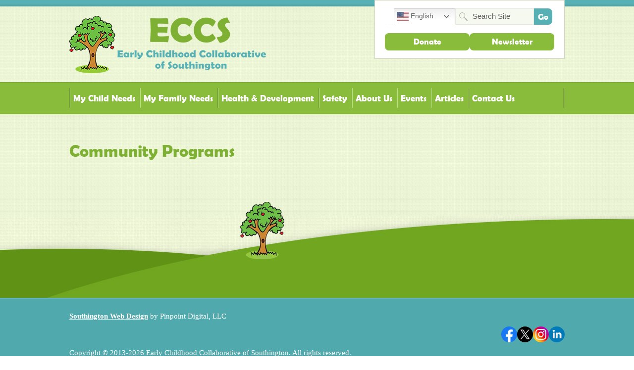

--- FILE ---
content_type: text/html; charset=UTF-8
request_url: http://www.southingtonearlychildhood.org/community-programs/
body_size: 45112
content:
<!DOCTYPE html>

<html lang="en-US">

<head>

	<title>Community Programs - Early Childhood Collaborative of Southington | ECCS</title>

	<meta charset="UTF-8">

	<meta name="robots" content="noodp">

	<meta name="viewport" content="width=device-width, initial-scale=1">

<meta name="google-site-verification" content="JkytWO2i0dmRqpQWUxNL9Kgl_O2HretERoKjaMfdOQE" />
<meta name="google-site-verification" content="MpWtmpcP2wfbLb881SA2JXNEcUSQoqRL4U7qAHheSh0" />

	<meta name='robots' content='index, follow, max-image-preview:large, max-snippet:-1, max-video-preview:-1' />
	<style>img:is([sizes="auto" i], [sizes^="auto," i]) { contain-intrinsic-size: 3000px 1500px }</style>
	
	<!-- This site is optimized with the Yoast SEO plugin v26.4 - https://yoast.com/wordpress/plugins/seo/ -->
	<link rel="canonical" href="https://www.southingtonearlychildhood.org/community-programs/" />
	<meta property="og:locale" content="en_US" />
	<meta property="og:type" content="article" />
	<meta property="og:title" content="Community Programs - Early Childhood Collaborative of Southington | ECCS" />
	<meta property="og:url" content="https://www.southingtonearlychildhood.org/community-programs/" />
	<meta property="og:site_name" content="ECCS" />
	<meta property="article:modified_time" content="2023-06-20T17:56:38+00:00" />
	<script type="application/ld+json" class="yoast-schema-graph">{"@context":"https://schema.org","@graph":[{"@type":"WebPage","@id":"https://www.southingtonearlychildhood.org/community-programs/","url":"https://www.southingtonearlychildhood.org/community-programs/","name":"Community Programs - Early Childhood Collaborative of Southington | ECCS","isPartOf":{"@id":"https://www.southingtonearlychildhood.org/#website"},"datePublished":"2014-05-18T03:57:59+00:00","dateModified":"2023-06-20T17:56:38+00:00","breadcrumb":{"@id":"https://www.southingtonearlychildhood.org/community-programs/#breadcrumb"},"inLanguage":"en-US","potentialAction":[{"@type":"ReadAction","target":["https://www.southingtonearlychildhood.org/community-programs/"]}]},{"@type":"BreadcrumbList","@id":"https://www.southingtonearlychildhood.org/community-programs/#breadcrumb","itemListElement":[{"@type":"ListItem","position":1,"name":"Home","item":"https://www.southingtonearlychildhood.org/"},{"@type":"ListItem","position":2,"name":"Community Programs"}]},{"@type":"WebSite","@id":"https://www.southingtonearlychildhood.org/#website","url":"https://www.southingtonearlychildhood.org/","name":"ECCS","description":"Early Childhood Collaborative of Southington","potentialAction":[{"@type":"SearchAction","target":{"@type":"EntryPoint","urlTemplate":"https://www.southingtonearlychildhood.org/?s={search_term_string}"},"query-input":{"@type":"PropertyValueSpecification","valueRequired":true,"valueName":"search_term_string"}}],"inLanguage":"en-US"}]}</script>
	<!-- / Yoast SEO plugin. -->


<link rel="alternate" type="application/rss+xml" title="ECCS &raquo; Feed" href="https://www.southingtonearlychildhood.org/feed/" />
<link rel="alternate" type="application/rss+xml" title="ECCS &raquo; Comments Feed" href="https://www.southingtonearlychildhood.org/comments/feed/" />
<link rel="alternate" type="application/rss+xml" title="ECCS &raquo; Community Programs Comments Feed" href="https://www.southingtonearlychildhood.org/community-programs/feed/" />
<script type="text/javascript">
/* <![CDATA[ */
window._wpemojiSettings = {"baseUrl":"https:\/\/s.w.org\/images\/core\/emoji\/16.0.1\/72x72\/","ext":".png","svgUrl":"https:\/\/s.w.org\/images\/core\/emoji\/16.0.1\/svg\/","svgExt":".svg","source":{"concatemoji":"http:\/\/www.southingtonearlychildhood.org\/wp-includes\/js\/wp-emoji-release.min.js?ver=6.8.3"}};
/*! This file is auto-generated */
!function(s,n){var o,i,e;function c(e){try{var t={supportTests:e,timestamp:(new Date).valueOf()};sessionStorage.setItem(o,JSON.stringify(t))}catch(e){}}function p(e,t,n){e.clearRect(0,0,e.canvas.width,e.canvas.height),e.fillText(t,0,0);var t=new Uint32Array(e.getImageData(0,0,e.canvas.width,e.canvas.height).data),a=(e.clearRect(0,0,e.canvas.width,e.canvas.height),e.fillText(n,0,0),new Uint32Array(e.getImageData(0,0,e.canvas.width,e.canvas.height).data));return t.every(function(e,t){return e===a[t]})}function u(e,t){e.clearRect(0,0,e.canvas.width,e.canvas.height),e.fillText(t,0,0);for(var n=e.getImageData(16,16,1,1),a=0;a<n.data.length;a++)if(0!==n.data[a])return!1;return!0}function f(e,t,n,a){switch(t){case"flag":return n(e,"\ud83c\udff3\ufe0f\u200d\u26a7\ufe0f","\ud83c\udff3\ufe0f\u200b\u26a7\ufe0f")?!1:!n(e,"\ud83c\udde8\ud83c\uddf6","\ud83c\udde8\u200b\ud83c\uddf6")&&!n(e,"\ud83c\udff4\udb40\udc67\udb40\udc62\udb40\udc65\udb40\udc6e\udb40\udc67\udb40\udc7f","\ud83c\udff4\u200b\udb40\udc67\u200b\udb40\udc62\u200b\udb40\udc65\u200b\udb40\udc6e\u200b\udb40\udc67\u200b\udb40\udc7f");case"emoji":return!a(e,"\ud83e\udedf")}return!1}function g(e,t,n,a){var r="undefined"!=typeof WorkerGlobalScope&&self instanceof WorkerGlobalScope?new OffscreenCanvas(300,150):s.createElement("canvas"),o=r.getContext("2d",{willReadFrequently:!0}),i=(o.textBaseline="top",o.font="600 32px Arial",{});return e.forEach(function(e){i[e]=t(o,e,n,a)}),i}function t(e){var t=s.createElement("script");t.src=e,t.defer=!0,s.head.appendChild(t)}"undefined"!=typeof Promise&&(o="wpEmojiSettingsSupports",i=["flag","emoji"],n.supports={everything:!0,everythingExceptFlag:!0},e=new Promise(function(e){s.addEventListener("DOMContentLoaded",e,{once:!0})}),new Promise(function(t){var n=function(){try{var e=JSON.parse(sessionStorage.getItem(o));if("object"==typeof e&&"number"==typeof e.timestamp&&(new Date).valueOf()<e.timestamp+604800&&"object"==typeof e.supportTests)return e.supportTests}catch(e){}return null}();if(!n){if("undefined"!=typeof Worker&&"undefined"!=typeof OffscreenCanvas&&"undefined"!=typeof URL&&URL.createObjectURL&&"undefined"!=typeof Blob)try{var e="postMessage("+g.toString()+"("+[JSON.stringify(i),f.toString(),p.toString(),u.toString()].join(",")+"));",a=new Blob([e],{type:"text/javascript"}),r=new Worker(URL.createObjectURL(a),{name:"wpTestEmojiSupports"});return void(r.onmessage=function(e){c(n=e.data),r.terminate(),t(n)})}catch(e){}c(n=g(i,f,p,u))}t(n)}).then(function(e){for(var t in e)n.supports[t]=e[t],n.supports.everything=n.supports.everything&&n.supports[t],"flag"!==t&&(n.supports.everythingExceptFlag=n.supports.everythingExceptFlag&&n.supports[t]);n.supports.everythingExceptFlag=n.supports.everythingExceptFlag&&!n.supports.flag,n.DOMReady=!1,n.readyCallback=function(){n.DOMReady=!0}}).then(function(){return e}).then(function(){var e;n.supports.everything||(n.readyCallback(),(e=n.source||{}).concatemoji?t(e.concatemoji):e.wpemoji&&e.twemoji&&(t(e.twemoji),t(e.wpemoji)))}))}((window,document),window._wpemojiSettings);
/* ]]> */
</script>
<style id='wp-emoji-styles-inline-css' type='text/css'>

	img.wp-smiley, img.emoji {
		display: inline !important;
		border: none !important;
		box-shadow: none !important;
		height: 1em !important;
		width: 1em !important;
		margin: 0 0.07em !important;
		vertical-align: -0.1em !important;
		background: none !important;
		padding: 0 !important;
	}
</style>
<link rel='stylesheet' id='wp-block-library-css' href='http://www.southingtonearlychildhood.org/wp-includes/css/dist/block-library/style.min.css?ver=6.8.3' type='text/css' media='all' />
<style id='classic-theme-styles-inline-css' type='text/css'>
/*! This file is auto-generated */
.wp-block-button__link{color:#fff;background-color:#32373c;border-radius:9999px;box-shadow:none;text-decoration:none;padding:calc(.667em + 2px) calc(1.333em + 2px);font-size:1.125em}.wp-block-file__button{background:#32373c;color:#fff;text-decoration:none}
</style>
<style id='global-styles-inline-css' type='text/css'>
:root{--wp--preset--aspect-ratio--square: 1;--wp--preset--aspect-ratio--4-3: 4/3;--wp--preset--aspect-ratio--3-4: 3/4;--wp--preset--aspect-ratio--3-2: 3/2;--wp--preset--aspect-ratio--2-3: 2/3;--wp--preset--aspect-ratio--16-9: 16/9;--wp--preset--aspect-ratio--9-16: 9/16;--wp--preset--color--black: #000000;--wp--preset--color--cyan-bluish-gray: #abb8c3;--wp--preset--color--white: #ffffff;--wp--preset--color--pale-pink: #f78da7;--wp--preset--color--vivid-red: #cf2e2e;--wp--preset--color--luminous-vivid-orange: #ff6900;--wp--preset--color--luminous-vivid-amber: #fcb900;--wp--preset--color--light-green-cyan: #7bdcb5;--wp--preset--color--vivid-green-cyan: #00d084;--wp--preset--color--pale-cyan-blue: #8ed1fc;--wp--preset--color--vivid-cyan-blue: #0693e3;--wp--preset--color--vivid-purple: #9b51e0;--wp--preset--gradient--vivid-cyan-blue-to-vivid-purple: linear-gradient(135deg,rgba(6,147,227,1) 0%,rgb(155,81,224) 100%);--wp--preset--gradient--light-green-cyan-to-vivid-green-cyan: linear-gradient(135deg,rgb(122,220,180) 0%,rgb(0,208,130) 100%);--wp--preset--gradient--luminous-vivid-amber-to-luminous-vivid-orange: linear-gradient(135deg,rgba(252,185,0,1) 0%,rgba(255,105,0,1) 100%);--wp--preset--gradient--luminous-vivid-orange-to-vivid-red: linear-gradient(135deg,rgba(255,105,0,1) 0%,rgb(207,46,46) 100%);--wp--preset--gradient--very-light-gray-to-cyan-bluish-gray: linear-gradient(135deg,rgb(238,238,238) 0%,rgb(169,184,195) 100%);--wp--preset--gradient--cool-to-warm-spectrum: linear-gradient(135deg,rgb(74,234,220) 0%,rgb(151,120,209) 20%,rgb(207,42,186) 40%,rgb(238,44,130) 60%,rgb(251,105,98) 80%,rgb(254,248,76) 100%);--wp--preset--gradient--blush-light-purple: linear-gradient(135deg,rgb(255,206,236) 0%,rgb(152,150,240) 100%);--wp--preset--gradient--blush-bordeaux: linear-gradient(135deg,rgb(254,205,165) 0%,rgb(254,45,45) 50%,rgb(107,0,62) 100%);--wp--preset--gradient--luminous-dusk: linear-gradient(135deg,rgb(255,203,112) 0%,rgb(199,81,192) 50%,rgb(65,88,208) 100%);--wp--preset--gradient--pale-ocean: linear-gradient(135deg,rgb(255,245,203) 0%,rgb(182,227,212) 50%,rgb(51,167,181) 100%);--wp--preset--gradient--electric-grass: linear-gradient(135deg,rgb(202,248,128) 0%,rgb(113,206,126) 100%);--wp--preset--gradient--midnight: linear-gradient(135deg,rgb(2,3,129) 0%,rgb(40,116,252) 100%);--wp--preset--font-size--small: 13px;--wp--preset--font-size--medium: 20px;--wp--preset--font-size--large: 36px;--wp--preset--font-size--x-large: 42px;--wp--preset--spacing--20: 0.44rem;--wp--preset--spacing--30: 0.67rem;--wp--preset--spacing--40: 1rem;--wp--preset--spacing--50: 1.5rem;--wp--preset--spacing--60: 2.25rem;--wp--preset--spacing--70: 3.38rem;--wp--preset--spacing--80: 5.06rem;--wp--preset--shadow--natural: 6px 6px 9px rgba(0, 0, 0, 0.2);--wp--preset--shadow--deep: 12px 12px 50px rgba(0, 0, 0, 0.4);--wp--preset--shadow--sharp: 6px 6px 0px rgba(0, 0, 0, 0.2);--wp--preset--shadow--outlined: 6px 6px 0px -3px rgba(255, 255, 255, 1), 6px 6px rgba(0, 0, 0, 1);--wp--preset--shadow--crisp: 6px 6px 0px rgba(0, 0, 0, 1);}:where(.is-layout-flex){gap: 0.5em;}:where(.is-layout-grid){gap: 0.5em;}body .is-layout-flex{display: flex;}.is-layout-flex{flex-wrap: wrap;align-items: center;}.is-layout-flex > :is(*, div){margin: 0;}body .is-layout-grid{display: grid;}.is-layout-grid > :is(*, div){margin: 0;}:where(.wp-block-columns.is-layout-flex){gap: 2em;}:where(.wp-block-columns.is-layout-grid){gap: 2em;}:where(.wp-block-post-template.is-layout-flex){gap: 1.25em;}:where(.wp-block-post-template.is-layout-grid){gap: 1.25em;}.has-black-color{color: var(--wp--preset--color--black) !important;}.has-cyan-bluish-gray-color{color: var(--wp--preset--color--cyan-bluish-gray) !important;}.has-white-color{color: var(--wp--preset--color--white) !important;}.has-pale-pink-color{color: var(--wp--preset--color--pale-pink) !important;}.has-vivid-red-color{color: var(--wp--preset--color--vivid-red) !important;}.has-luminous-vivid-orange-color{color: var(--wp--preset--color--luminous-vivid-orange) !important;}.has-luminous-vivid-amber-color{color: var(--wp--preset--color--luminous-vivid-amber) !important;}.has-light-green-cyan-color{color: var(--wp--preset--color--light-green-cyan) !important;}.has-vivid-green-cyan-color{color: var(--wp--preset--color--vivid-green-cyan) !important;}.has-pale-cyan-blue-color{color: var(--wp--preset--color--pale-cyan-blue) !important;}.has-vivid-cyan-blue-color{color: var(--wp--preset--color--vivid-cyan-blue) !important;}.has-vivid-purple-color{color: var(--wp--preset--color--vivid-purple) !important;}.has-black-background-color{background-color: var(--wp--preset--color--black) !important;}.has-cyan-bluish-gray-background-color{background-color: var(--wp--preset--color--cyan-bluish-gray) !important;}.has-white-background-color{background-color: var(--wp--preset--color--white) !important;}.has-pale-pink-background-color{background-color: var(--wp--preset--color--pale-pink) !important;}.has-vivid-red-background-color{background-color: var(--wp--preset--color--vivid-red) !important;}.has-luminous-vivid-orange-background-color{background-color: var(--wp--preset--color--luminous-vivid-orange) !important;}.has-luminous-vivid-amber-background-color{background-color: var(--wp--preset--color--luminous-vivid-amber) !important;}.has-light-green-cyan-background-color{background-color: var(--wp--preset--color--light-green-cyan) !important;}.has-vivid-green-cyan-background-color{background-color: var(--wp--preset--color--vivid-green-cyan) !important;}.has-pale-cyan-blue-background-color{background-color: var(--wp--preset--color--pale-cyan-blue) !important;}.has-vivid-cyan-blue-background-color{background-color: var(--wp--preset--color--vivid-cyan-blue) !important;}.has-vivid-purple-background-color{background-color: var(--wp--preset--color--vivid-purple) !important;}.has-black-border-color{border-color: var(--wp--preset--color--black) !important;}.has-cyan-bluish-gray-border-color{border-color: var(--wp--preset--color--cyan-bluish-gray) !important;}.has-white-border-color{border-color: var(--wp--preset--color--white) !important;}.has-pale-pink-border-color{border-color: var(--wp--preset--color--pale-pink) !important;}.has-vivid-red-border-color{border-color: var(--wp--preset--color--vivid-red) !important;}.has-luminous-vivid-orange-border-color{border-color: var(--wp--preset--color--luminous-vivid-orange) !important;}.has-luminous-vivid-amber-border-color{border-color: var(--wp--preset--color--luminous-vivid-amber) !important;}.has-light-green-cyan-border-color{border-color: var(--wp--preset--color--light-green-cyan) !important;}.has-vivid-green-cyan-border-color{border-color: var(--wp--preset--color--vivid-green-cyan) !important;}.has-pale-cyan-blue-border-color{border-color: var(--wp--preset--color--pale-cyan-blue) !important;}.has-vivid-cyan-blue-border-color{border-color: var(--wp--preset--color--vivid-cyan-blue) !important;}.has-vivid-purple-border-color{border-color: var(--wp--preset--color--vivid-purple) !important;}.has-vivid-cyan-blue-to-vivid-purple-gradient-background{background: var(--wp--preset--gradient--vivid-cyan-blue-to-vivid-purple) !important;}.has-light-green-cyan-to-vivid-green-cyan-gradient-background{background: var(--wp--preset--gradient--light-green-cyan-to-vivid-green-cyan) !important;}.has-luminous-vivid-amber-to-luminous-vivid-orange-gradient-background{background: var(--wp--preset--gradient--luminous-vivid-amber-to-luminous-vivid-orange) !important;}.has-luminous-vivid-orange-to-vivid-red-gradient-background{background: var(--wp--preset--gradient--luminous-vivid-orange-to-vivid-red) !important;}.has-very-light-gray-to-cyan-bluish-gray-gradient-background{background: var(--wp--preset--gradient--very-light-gray-to-cyan-bluish-gray) !important;}.has-cool-to-warm-spectrum-gradient-background{background: var(--wp--preset--gradient--cool-to-warm-spectrum) !important;}.has-blush-light-purple-gradient-background{background: var(--wp--preset--gradient--blush-light-purple) !important;}.has-blush-bordeaux-gradient-background{background: var(--wp--preset--gradient--blush-bordeaux) !important;}.has-luminous-dusk-gradient-background{background: var(--wp--preset--gradient--luminous-dusk) !important;}.has-pale-ocean-gradient-background{background: var(--wp--preset--gradient--pale-ocean) !important;}.has-electric-grass-gradient-background{background: var(--wp--preset--gradient--electric-grass) !important;}.has-midnight-gradient-background{background: var(--wp--preset--gradient--midnight) !important;}.has-small-font-size{font-size: var(--wp--preset--font-size--small) !important;}.has-medium-font-size{font-size: var(--wp--preset--font-size--medium) !important;}.has-large-font-size{font-size: var(--wp--preset--font-size--large) !important;}.has-x-large-font-size{font-size: var(--wp--preset--font-size--x-large) !important;}
:where(.wp-block-post-template.is-layout-flex){gap: 1.25em;}:where(.wp-block-post-template.is-layout-grid){gap: 1.25em;}
:where(.wp-block-columns.is-layout-flex){gap: 2em;}:where(.wp-block-columns.is-layout-grid){gap: 2em;}
:root :where(.wp-block-pullquote){font-size: 1.5em;line-height: 1.6;}
</style>
<link rel='stylesheet' id='mr-style-css' href='http://www.southingtonearlychildhood.org/wp-content/themes/eccs/style.css?ver=6.8.3' type='text/css' media='all' />
<link rel='stylesheet' id='mr-style-custom-css' href='http://www.southingtonearlychildhood.org/wp-content/themes/eccs/style-custom.css?ver=6.8.3' type='text/css' media='all' />
<script type="text/javascript" src="http://www.southingtonearlychildhood.org/wp-content/plugins/jquery-manager/assets/js/jquery-1.12.4.min.js" id="jquery-core-js"></script>
<script type="text/javascript" src="http://www.southingtonearlychildhood.org/wp-content/plugins/jquery-manager/assets/js/jquery-migrate-1.4.1.min.js" id="jquery-migrate-js"></script>
<script type="text/javascript" src="http://www.southingtonearlychildhood.org/wp-content/themes/eccs/js/jquery.main.js?ver=6.8.3" id="jquery.main.js-js"></script>
<link rel="https://api.w.org/" href="https://www.southingtonearlychildhood.org/wp-json/" /><link rel="alternate" title="JSON" type="application/json" href="https://www.southingtonearlychildhood.org/wp-json/wp/v2/pages/159" /><link rel="EditURI" type="application/rsd+xml" title="RSD" href="https://www.southingtonearlychildhood.org/xmlrpc.php?rsd" />

<link rel='shortlink' href='https://www.southingtonearlychildhood.org/?p=159' />
<link rel="alternate" title="oEmbed (JSON)" type="application/json+oembed" href="https://www.southingtonearlychildhood.org/wp-json/oembed/1.0/embed?url=https%3A%2F%2Fwww.southingtonearlychildhood.org%2Fcommunity-programs%2F" />
<link rel="alternate" title="oEmbed (XML)" type="text/xml+oembed" href="https://www.southingtonearlychildhood.org/wp-json/oembed/1.0/embed?url=https%3A%2F%2Fwww.southingtonearlychildhood.org%2Fcommunity-programs%2F&#038;format=xml" />

	<link href="http://www.southingtonearlychildhood.org/wp-content/themes/eccs/images/favicon.png" type="image/png" rel="shortcut icon">

	<link rel="apple-touch-icon" type="image/png" href="http://www.southingtonearlychildhood.org/wp-content/themes/eccs/images/iphone.png">



<!-- Global site tag (gtag.js) - Google Analytics -->
<script async src="https://www.googletagmanager.com/gtag/js?id=G-PTP2V1KVBR"></script>
<script>
  window.dataLayer = window.dataLayer || [];
  function gtag(){dataLayer.push(arguments);}
  gtag('js', new Date());

  gtag('config', 'G-PTP2V1KVBR');
</script>

<!-- Facebook Pixel Code -->
<script>
!function(f,b,e,v,n,t,s)
{if(f.fbq)return;n=f.fbq=function(){n.callMethod?
n.callMethod.apply(n,arguments):n.queue.push(arguments)};
if(!f._fbq)f._fbq=n;n.push=n;n.loaded=!0;n.version='2.0';
n.queue=[];t=b.createElement(e);t.async=!0;
t.src=v;s=b.getElementsByTagName(e)[0];
s.parentNode.insertBefore(t,s)}(window,document,'script',
'https://connect.facebook.net/en_US/fbevents.js');
fbq('init', '779401866286431'); 
fbq('track', 'PageView');
</script>
<noscript>
<img height="1" width="1" 
src="https://www.facebook.com/tr?id=779401866286431&ev=PageView
&noscript=1"/>
</noscript>
<!-- End Facebook Pixel Code -->

</head>

<body class="wp-singular page-template page-template-pt-fullwidth page-template-pt-fullwidth-php page page-id-159 page-parent wp-theme-eccs">

	<div id="page">

		<div id="header">

			<div class="content">

				<a href="https://www.southingtonearlychildhood.org"><img src="http://www.southingtonearlychildhood.org/wp-content/themes/eccs/images/logo.png" alt="ECCS" title="" id="logo"></a>

				<div class="right-box">

					<div class="gtranslate_wrapper" id="gt-wrapper-52172123"></div>
					<form method="get" id="searchform" action="https://www.southingtonearlychildhood.org/">
	<fieldset>
		<div class="txt"><input type="text" value="Search Site" name="s" id="s" /></div>
		<p><input type="submit" id="searchsubmit" value="Go" /></p>
	</fieldset>
</form>

					
						<div class="buttons">

							<a class="donate" href="https://www.southingtonearlychildhood.org/donate-to-eccs/">Donate</a>
							<a href="/newsletter-signup">Newsletter</a>
						</div>

					
				</div>

			</div>

			<div id="main-nav">

				<div class="content">

					<ul>

						<li id="menu-item-3769" class="menu-item menu-item-type-post_type menu-item-object-page menu-item-has-children menu-item-3769"><a href="https://www.southingtonearlychildhood.org/my-child-needs/">My Child Needs</a>
<ul class="sub-menu">
	<li id="menu-item-1986" class="menu-item menu-item-type-post_type menu-item-object-page menu-item-1986"><a href="https://www.southingtonearlychildhood.org/childcare-openings/">Childcare Openings</a></li>
	<li id="menu-item-1057" class="menu-item menu-item-type-post_type menu-item-object-page menu-item-1057"><a href="https://www.southingtonearlychildhood.org/kindergarten-ready/preschool-options/">Preschool Options</a></li>
	<li id="menu-item-1110" class="menu-item menu-item-type-post_type menu-item-object-page menu-item-has-children menu-item-1110"><a href="https://www.southingtonearlychildhood.org/preparing-for-school/">Preparing for School</a>
	<ul class="sub-menu">
		<li id="menu-item-437" class="menu-item menu-item-type-post_type menu-item-object-page menu-item-437"><a href="https://www.southingtonearlychildhood.org/kindergarten-ready/">Kindergarten Ready?</a></li>
		<li id="menu-item-1111" class="menu-item menu-item-type-post_type menu-item-object-page menu-item-1111"><a href="https://www.southingtonearlychildhood.org/southington-kindergarten-registration/">Kindergarten Registration</a></li>
		<li id="menu-item-2041" class="menu-item menu-item-type-post_type menu-item-object-page menu-item-2041"><a href="https://www.southingtonearlychildhood.org/southington-schools/">Southington Public Schools</a></li>
		<li id="menu-item-1106" class="menu-item menu-item-type-post_type menu-item-object-page menu-item-1106"><a href="https://www.southingtonearlychildhood.org/when-to-start/">When to Start</a></li>
		<li id="menu-item-1949" class="menu-item menu-item-type-post_type menu-item-object-page menu-item-1949"><a href="https://www.southingtonearlychildhood.org/homeschooling/">Homeschooling</a></li>
		<li id="menu-item-1954" class="menu-item menu-item-type-post_type menu-item-object-post menu-item-1954"><a href="https://www.southingtonearlychildhood.org/online-educational-resources/">Online Educational Resources</a></li>
	</ul>
</li>
</ul>
</li>
<li id="menu-item-3768" class="menu-item menu-item-type-post_type menu-item-object-page menu-item-has-children menu-item-3768"><a href="https://www.southingtonearlychildhood.org/my-family-needs/">My Family Needs</a>
<ul class="sub-menu">
	<li id="menu-item-599" class="menu-item menu-item-type-post_type menu-item-object-page menu-item-has-children menu-item-599"><a href="https://www.southingtonearlychildhood.org/resources/">Resources</a>
	<ul class="sub-menu">
		<li id="menu-item-441" class="menu-item menu-item-type-custom menu-item-object-custom menu-item-441"><a href="https://www.southingtonearlychildhood.org/resource">Resource Directory</a></li>
	</ul>
</li>
	<li id="menu-item-3106" class="menu-item menu-item-type-post_type menu-item-object-page menu-item-3106"><a href="https://www.southingtonearlychildhood.org/resources/community/">Community Connections</a></li>
	<li id="menu-item-2425" class="menu-item menu-item-type-post_type menu-item-object-page menu-item-2425"><a href="https://www.southingtonearlychildhood.org/food-and-financial-assistance/">Food and Financial Assistance</a></li>
	<li id="menu-item-1829" class="menu-item menu-item-type-post_type menu-item-object-page menu-item-1829"><a href="https://www.southingtonearlychildhood.org/grief-and-death/">Grief and Death</a></li>
</ul>
</li>
<li id="menu-item-1108" class="menu-item menu-item-type-post_type menu-item-object-page menu-item-has-children menu-item-1108"><a href="https://www.southingtonearlychildhood.org/health-development/">Health &#038; Development</a>
<ul class="sub-menu">
	<li id="menu-item-2981" class="menu-item menu-item-type-post_type menu-item-object-page menu-item-2981"><a href="https://www.southingtonearlychildhood.org/health-development/common-childhood-illnesses/">Common Childhood Illnesses</a></li>
	<li id="menu-item-2605" class="menu-item menu-item-type-post_type menu-item-object-page menu-item-2605"><a href="https://www.southingtonearlychildhood.org/developmental-milestones/">Developmental Milestones</a></li>
	<li id="menu-item-1707" class="menu-item menu-item-type-post_type menu-item-object-page menu-item-1707"><a href="https://www.southingtonearlychildhood.org/development-concerns/">Development Concerns</a></li>
	<li id="menu-item-2608" class="menu-item menu-item-type-post_type menu-item-object-page menu-item-has-children menu-item-2608"><a href="https://www.southingtonearlychildhood.org/mental-health/">Mental Health</a>
	<ul class="sub-menu">
		<li id="menu-item-1709" class="menu-item menu-item-type-post_type menu-item-object-post menu-item-1709"><a href="https://www.southingtonearlychildhood.org/brain-development/">Brain Development in Early Childhood</a></li>
		<li id="menu-item-1376" class="menu-item menu-item-type-post_type menu-item-object-page menu-item-1376"><a href="https://www.southingtonearlychildhood.org/health-development/childhood-trauma/">Childhood Trauma</a></li>
	</ul>
</li>
	<li id="menu-item-2045" class="menu-item menu-item-type-post_type menu-item-object-page menu-item-2045"><a href="https://www.southingtonearlychildhood.org/social-emotional-learning/">Social Emotional Learning</a></li>
	<li id="menu-item-2472" class="menu-item menu-item-type-post_type menu-item-object-page menu-item-2472"><a href="https://www.southingtonearlychildhood.org/sparkler/">Sparkler Mobile App</a></li>
	<li id="menu-item-1539" class="menu-item menu-item-type-post_type menu-item-object-page menu-item-1539"><a href="https://www.southingtonearlychildhood.org/speech/">Speech</a></li>
	<li id="menu-item-1133" class="menu-item menu-item-type-post_type menu-item-object-page menu-item-1133"><a href="https://www.southingtonearlychildhood.org/vision/">Vision</a></li>
</ul>
</li>
<li id="menu-item-2984" class="menu-item menu-item-type-post_type menu-item-object-page menu-item-has-children menu-item-2984"><a href="https://www.southingtonearlychildhood.org/safety/">Safety</a>
<ul class="sub-menu">
	<li id="menu-item-1245" class="menu-item menu-item-type-post_type menu-item-object-page menu-item-1245"><a href="https://www.southingtonearlychildhood.org/car-seats-laws/">CT Car Seats Laws</a></li>
	<li id="menu-item-1324" class="menu-item menu-item-type-post_type menu-item-object-page menu-item-1324"><a href="https://www.southingtonearlychildhood.org/health-development/bicycle-safety/">Helmet Safety and Laws</a></li>
	<li id="menu-item-4202" class="menu-item menu-item-type-post_type menu-item-object-page menu-item-4202"><a href="https://www.southingtonearlychildhood.org/home-safety/">Home Safety</a></li>
	<li id="menu-item-3146" class="menu-item menu-item-type-post_type menu-item-object-page menu-item-3146"><a href="https://www.southingtonearlychildhood.org/safe-sleep/">Safe Sleep</a></li>
	<li id="menu-item-3230" class="menu-item menu-item-type-post_type menu-item-object-page menu-item-3230"><a href="https://www.southingtonearlychildhood.org/outdoor-safety/">Outdoor Safety</a></li>
	<li id="menu-item-4150" class="menu-item menu-item-type-post_type menu-item-object-page menu-item-4150"><a href="https://www.southingtonearlychildhood.org/personal-safety/">Personal Safety</a></li>
	<li id="menu-item-3692" class="menu-item menu-item-type-post_type menu-item-object-page menu-item-3692"><a href="https://www.southingtonearlychildhood.org/water-safety/">Water Safety</a></li>
	<li id="menu-item-3873" class="menu-item menu-item-type-post_type menu-item-object-page menu-item-3873"><a href="https://www.southingtonearlychildhood.org/weather-safety/">Weather Safety</a></li>
</ul>
</li>
<li id="menu-item-434" class="menu-item menu-item-type-post_type menu-item-object-page menu-item-has-children menu-item-434"><a href="https://www.southingtonearlychildhood.org/about-us/">About Us</a>
<ul class="sub-menu">
	<li id="menu-item-466" class="menu-item menu-item-type-post_type menu-item-object-page menu-item-466"><a href="https://www.southingtonearlychildhood.org/about-us/current-board/">Board</a></li>
	<li id="menu-item-1357" class="menu-item menu-item-type-post_type menu-item-object-page menu-item-1357"><a href="https://www.southingtonearlychildhood.org/about-us/staff/">Staff</a></li>
	<li id="menu-item-468" class="menu-item menu-item-type-post_type menu-item-object-page menu-item-468"><a href="https://www.southingtonearlychildhood.org/strategies/community-data/">Community Data</a></li>
	<li id="menu-item-4438" class="menu-item menu-item-type-post_type menu-item-object-page menu-item-4438"><a href="https://www.southingtonearlychildhood.org/local-governance-partner/">Local Governance Partner</a></li>
	<li id="menu-item-4559" class="menu-item menu-item-type-post_type menu-item-object-page menu-item-4559"><a href="https://www.southingtonearlychildhood.org/strategic-plan/">Strategic Plan</a></li>
	<li id="menu-item-467" class="menu-item menu-item-type-post_type menu-item-object-page menu-item-467"><a href="https://www.southingtonearlychildhood.org/about-us/partners/">Partners</a></li>
	<li id="menu-item-465" class="menu-item menu-item-type-post_type menu-item-object-page menu-item-465"><a href="https://www.southingtonearlychildhood.org/about-us/history-eccs/">History of the ECCS</a></li>
	<li id="menu-item-658" class="menu-item menu-item-type-post_type menu-item-object-page menu-item-658"><a href="https://www.southingtonearlychildhood.org/resources/for-child-care-providers/">For Child Care Providers</a></li>
</ul>
</li>
<li id="menu-item-440" class="menu-item menu-item-type-custom menu-item-object-custom menu-item-440"><a href="https://www.southingtonearlychildhood.org/events">Events</a></li>
<li id="menu-item-1109" class="menu-item menu-item-type-post_type menu-item-object-page menu-item-1109"><a href="https://www.southingtonearlychildhood.org/articles/">Articles</a></li>
<li id="menu-item-1112" class="menu-item menu-item-type-post_type menu-item-object-page menu-item-has-children menu-item-1112"><a href="https://www.southingtonearlychildhood.org/contact-us/">Contact Us</a>
<ul class="sub-menu">
	<li id="menu-item-1240" class="menu-item menu-item-type-post_type menu-item-object-page menu-item-1240"><a href="https://www.southingtonearlychildhood.org/donate-to-eccs/">Donate to ECCS</a></li>
	<li id="menu-item-1636" class="menu-item menu-item-type-post_type menu-item-object-page menu-item-1636"><a href="https://www.southingtonearlychildhood.org/parent-engagement/">Parent Engagement</a></li>
	<li id="menu-item-2473" class="menu-item menu-item-type-post_type menu-item-object-post menu-item-2473"><a href="https://www.southingtonearlychildhood.org/how-to-advocate/">How to Advocate</a></li>
</ul>
</li>

					</ul>

				</div>

			</div>

			<div id="mobile-menu">

				<div class="menu-toggle-button" data-menu-id="menu">≡</div>

				<ul class="menu-list" id="menu">

					<li class="menu-item menu-item-type-post_type menu-item-object-page menu-item-has-children menu-item-3769"><a href="https://www.southingtonearlychildhood.org/my-child-needs/">My Child Needs</a>
<ul class="sub-menu">
	<li class="menu-item menu-item-type-post_type menu-item-object-page menu-item-1986"><a href="https://www.southingtonearlychildhood.org/childcare-openings/">Childcare Openings</a></li>
	<li class="menu-item menu-item-type-post_type menu-item-object-page menu-item-1057"><a href="https://www.southingtonearlychildhood.org/kindergarten-ready/preschool-options/">Preschool Options</a></li>
	<li class="menu-item menu-item-type-post_type menu-item-object-page menu-item-has-children menu-item-1110"><a href="https://www.southingtonearlychildhood.org/preparing-for-school/">Preparing for School</a>
	<ul class="sub-menu">
		<li class="menu-item menu-item-type-post_type menu-item-object-page menu-item-437"><a href="https://www.southingtonearlychildhood.org/kindergarten-ready/">Kindergarten Ready?</a></li>
		<li class="menu-item menu-item-type-post_type menu-item-object-page menu-item-1111"><a href="https://www.southingtonearlychildhood.org/southington-kindergarten-registration/">Kindergarten Registration</a></li>
		<li class="menu-item menu-item-type-post_type menu-item-object-page menu-item-2041"><a href="https://www.southingtonearlychildhood.org/southington-schools/">Southington Public Schools</a></li>
		<li class="menu-item menu-item-type-post_type menu-item-object-page menu-item-1106"><a href="https://www.southingtonearlychildhood.org/when-to-start/">When to Start</a></li>
		<li class="menu-item menu-item-type-post_type menu-item-object-page menu-item-1949"><a href="https://www.southingtonearlychildhood.org/homeschooling/">Homeschooling</a></li>
		<li class="menu-item menu-item-type-post_type menu-item-object-post menu-item-1954"><a href="https://www.southingtonearlychildhood.org/online-educational-resources/">Online Educational Resources</a></li>
	</ul>
</li>
</ul>
</li>
<li class="menu-item menu-item-type-post_type menu-item-object-page menu-item-has-children menu-item-3768"><a href="https://www.southingtonearlychildhood.org/my-family-needs/">My Family Needs</a>
<ul class="sub-menu">
	<li class="menu-item menu-item-type-post_type menu-item-object-page menu-item-has-children menu-item-599"><a href="https://www.southingtonearlychildhood.org/resources/">Resources</a>
	<ul class="sub-menu">
		<li class="menu-item menu-item-type-custom menu-item-object-custom menu-item-441"><a href="https://www.southingtonearlychildhood.org/resource">Resource Directory</a></li>
	</ul>
</li>
	<li class="menu-item menu-item-type-post_type menu-item-object-page menu-item-3106"><a href="https://www.southingtonearlychildhood.org/resources/community/">Community Connections</a></li>
	<li class="menu-item menu-item-type-post_type menu-item-object-page menu-item-2425"><a href="https://www.southingtonearlychildhood.org/food-and-financial-assistance/">Food and Financial Assistance</a></li>
	<li class="menu-item menu-item-type-post_type menu-item-object-page menu-item-1829"><a href="https://www.southingtonearlychildhood.org/grief-and-death/">Grief and Death</a></li>
</ul>
</li>
<li class="menu-item menu-item-type-post_type menu-item-object-page menu-item-has-children menu-item-1108"><a href="https://www.southingtonearlychildhood.org/health-development/">Health &#038; Development</a>
<ul class="sub-menu">
	<li class="menu-item menu-item-type-post_type menu-item-object-page menu-item-2981"><a href="https://www.southingtonearlychildhood.org/health-development/common-childhood-illnesses/">Common Childhood Illnesses</a></li>
	<li class="menu-item menu-item-type-post_type menu-item-object-page menu-item-2605"><a href="https://www.southingtonearlychildhood.org/developmental-milestones/">Developmental Milestones</a></li>
	<li class="menu-item menu-item-type-post_type menu-item-object-page menu-item-1707"><a href="https://www.southingtonearlychildhood.org/development-concerns/">Development Concerns</a></li>
	<li class="menu-item menu-item-type-post_type menu-item-object-page menu-item-has-children menu-item-2608"><a href="https://www.southingtonearlychildhood.org/mental-health/">Mental Health</a>
	<ul class="sub-menu">
		<li class="menu-item menu-item-type-post_type menu-item-object-post menu-item-1709"><a href="https://www.southingtonearlychildhood.org/brain-development/">Brain Development in Early Childhood</a></li>
		<li class="menu-item menu-item-type-post_type menu-item-object-page menu-item-1376"><a href="https://www.southingtonearlychildhood.org/health-development/childhood-trauma/">Childhood Trauma</a></li>
	</ul>
</li>
	<li class="menu-item menu-item-type-post_type menu-item-object-page menu-item-2045"><a href="https://www.southingtonearlychildhood.org/social-emotional-learning/">Social Emotional Learning</a></li>
	<li class="menu-item menu-item-type-post_type menu-item-object-page menu-item-2472"><a href="https://www.southingtonearlychildhood.org/sparkler/">Sparkler Mobile App</a></li>
	<li class="menu-item menu-item-type-post_type menu-item-object-page menu-item-1539"><a href="https://www.southingtonearlychildhood.org/speech/">Speech</a></li>
	<li class="menu-item menu-item-type-post_type menu-item-object-page menu-item-1133"><a href="https://www.southingtonearlychildhood.org/vision/">Vision</a></li>
</ul>
</li>
<li class="menu-item menu-item-type-post_type menu-item-object-page menu-item-has-children menu-item-2984"><a href="https://www.southingtonearlychildhood.org/safety/">Safety</a>
<ul class="sub-menu">
	<li class="menu-item menu-item-type-post_type menu-item-object-page menu-item-1245"><a href="https://www.southingtonearlychildhood.org/car-seats-laws/">CT Car Seats Laws</a></li>
	<li class="menu-item menu-item-type-post_type menu-item-object-page menu-item-1324"><a href="https://www.southingtonearlychildhood.org/health-development/bicycle-safety/">Helmet Safety and Laws</a></li>
	<li class="menu-item menu-item-type-post_type menu-item-object-page menu-item-4202"><a href="https://www.southingtonearlychildhood.org/home-safety/">Home Safety</a></li>
	<li class="menu-item menu-item-type-post_type menu-item-object-page menu-item-3146"><a href="https://www.southingtonearlychildhood.org/safe-sleep/">Safe Sleep</a></li>
	<li class="menu-item menu-item-type-post_type menu-item-object-page menu-item-3230"><a href="https://www.southingtonearlychildhood.org/outdoor-safety/">Outdoor Safety</a></li>
	<li class="menu-item menu-item-type-post_type menu-item-object-page menu-item-4150"><a href="https://www.southingtonearlychildhood.org/personal-safety/">Personal Safety</a></li>
	<li class="menu-item menu-item-type-post_type menu-item-object-page menu-item-3692"><a href="https://www.southingtonearlychildhood.org/water-safety/">Water Safety</a></li>
	<li class="menu-item menu-item-type-post_type menu-item-object-page menu-item-3873"><a href="https://www.southingtonearlychildhood.org/weather-safety/">Weather Safety</a></li>
</ul>
</li>
<li class="menu-item menu-item-type-post_type menu-item-object-page menu-item-has-children menu-item-434"><a href="https://www.southingtonearlychildhood.org/about-us/">About Us</a>
<ul class="sub-menu">
	<li class="menu-item menu-item-type-post_type menu-item-object-page menu-item-466"><a href="https://www.southingtonearlychildhood.org/about-us/current-board/">Board</a></li>
	<li class="menu-item menu-item-type-post_type menu-item-object-page menu-item-1357"><a href="https://www.southingtonearlychildhood.org/about-us/staff/">Staff</a></li>
	<li class="menu-item menu-item-type-post_type menu-item-object-page menu-item-468"><a href="https://www.southingtonearlychildhood.org/strategies/community-data/">Community Data</a></li>
	<li class="menu-item menu-item-type-post_type menu-item-object-page menu-item-4438"><a href="https://www.southingtonearlychildhood.org/local-governance-partner/">Local Governance Partner</a></li>
	<li class="menu-item menu-item-type-post_type menu-item-object-page menu-item-4559"><a href="https://www.southingtonearlychildhood.org/strategic-plan/">Strategic Plan</a></li>
	<li class="menu-item menu-item-type-post_type menu-item-object-page menu-item-467"><a href="https://www.southingtonearlychildhood.org/about-us/partners/">Partners</a></li>
	<li class="menu-item menu-item-type-post_type menu-item-object-page menu-item-465"><a href="https://www.southingtonearlychildhood.org/about-us/history-eccs/">History of the ECCS</a></li>
	<li class="menu-item menu-item-type-post_type menu-item-object-page menu-item-658"><a href="https://www.southingtonearlychildhood.org/resources/for-child-care-providers/">For Child Care Providers</a></li>
</ul>
</li>
<li class="menu-item menu-item-type-custom menu-item-object-custom menu-item-440"><a href="https://www.southingtonearlychildhood.org/events">Events</a></li>
<li class="menu-item menu-item-type-post_type menu-item-object-page menu-item-1109"><a href="https://www.southingtonearlychildhood.org/articles/">Articles</a></li>
<li class="menu-item menu-item-type-post_type menu-item-object-page menu-item-has-children menu-item-1112"><a href="https://www.southingtonearlychildhood.org/contact-us/">Contact Us</a>
<ul class="sub-menu">
	<li class="menu-item menu-item-type-post_type menu-item-object-page menu-item-1240"><a href="https://www.southingtonearlychildhood.org/donate-to-eccs/">Donate to ECCS</a></li>
	<li class="menu-item menu-item-type-post_type menu-item-object-page menu-item-1636"><a href="https://www.southingtonearlychildhood.org/parent-engagement/">Parent Engagement</a></li>
	<li class="menu-item menu-item-type-post_type menu-item-object-post menu-item-2473"><a href="https://www.southingtonearlychildhood.org/how-to-advocate/">How to Advocate</a></li>
</ul>
</li>

				</ul>

			</div>

		</div>



		<div id="main">
<div class="content">
			<div id="content" class="fullwidth">
			<h1>Community Programs</h1>
					</div>
	
</div>

		</div>
		<div id="footer">
			<div class="footer-top">
				<div class="content"><img class="tree" alt="" src="http://www.southingtonearlychildhood.org/wp-content/themes/eccs/images/tree.png"></div>
			</div>
			<div class="footer-bottom">
				<div class="content">
					<div class="footer-holder">
						<div class="footer-copyright">
							<p><a href="https://www.pinpointdigital.com" target="_new" >Southington Web Design</a> by Pinpoint Digital, LLC</p>
							<p>Copyright &copy; 2013-2026 Early Childhood Collaborative of Southington. All rights reserved. </p>
						</div>

													<ul class="social">
								<li class="facebook"><a target="_new" href="https://www.facebook.com/ECCSouthington">Facebook</a></li>								<li class="twitter"><a target="_new" href="https://twitter.com/ecc_southington">Twitter</a></li>								<li class="instagram"><a target="_blank" rel="noreferrer noopener" href=" https://instagram.com/eccsouthington">Twitter</a></li>								<li class="linkedin"><a target="_blank" rel="noreferrer noopener" href="https://www.linkedin.com/company/early-childhood-collaborative-of-southington/">Linkedin</a></li>							</ul>
											</div>
				</div>
			</div>
		</div>
	</div>
	<script type="speculationrules">
{"prefetch":[{"source":"document","where":{"and":[{"href_matches":"\/*"},{"not":{"href_matches":["\/wp-*.php","\/wp-admin\/*","\/wp-content\/uploads\/*","\/wp-content\/*","\/wp-content\/plugins\/*","\/wp-content\/themes\/eccs\/*","\/*\\?(.+)"]}},{"not":{"selector_matches":"a[rel~=\"nofollow\"]"}},{"not":{"selector_matches":".no-prefetch, .no-prefetch a"}}]},"eagerness":"conservative"}]}
</script>
<script type="text/javascript" src="http://www.southingtonearlychildhood.org/wp-includes/js/comment-reply.min.js?ver=6.8.3" id="comment-reply-js" async="async" data-wp-strategy="async"></script>
<script type="text/javascript" id="gt_widget_script_52172123-js-before">
/* <![CDATA[ */
window.gtranslateSettings = /* document.write */ window.gtranslateSettings || {};window.gtranslateSettings['52172123'] = {"default_language":"en","languages":["sq","ar","bn","zh-CN","hr","en","fr","de","hi","it","ja","pl","pt","pa","ru","sk","so","es","su","uk","ur","vi"],"url_structure":"none","flag_style":"2d","flag_size":24,"wrapper_selector":"#gt-wrapper-52172123","alt_flags":{"en":"usa"},"switcher_open_direction":"top","switcher_horizontal_position":"inline","switcher_text_color":"#666","switcher_arrow_color":"#666","switcher_border_color":"#ccc","switcher_background_color":"#fff","switcher_background_shadow_color":"#efefef","switcher_background_hover_color":"#fff","dropdown_text_color":"#000","dropdown_hover_color":"#fff","dropdown_background_color":"#eee","flags_location":"\/wp-content\/plugins\/gtranslate\/flags\/"};
/* ]]> */
</script><script src="http://www.southingtonearlychildhood.org/wp-content/plugins/gtranslate/js/dwf.js?ver=6.8.3" data-no-optimize="1" data-no-minify="1" data-gt-orig-url="/community-programs/" data-gt-orig-domain="www.southingtonearlychildhood.org" data-gt-widget-id="52172123" defer></script></body>
</html>


--- FILE ---
content_type: text/css
request_url: http://www.southingtonearlychildhood.org/wp-content/themes/eccs/style.css?ver=6.8.3
body_size: 25658
content:
/*
Theme Name: ECCS WP Theme
Description: Semantic, SEO Optimised, Custom Wordpress Theme
Author: #
Author URI: #
Version: 1.0
*/

@font-face {
    font-family: 'berlin_sans_fb_demibold';
    src: url('fonts/brlnsdb-webfont.eot');
    src: url('fonts/brlnsdb-webfont.eot?#iefix') format('embedded-opentype'),
         url('fonts/brlnsdb-webfont.woff') format('woff'),
         url('fonts/brlnsdb-webfont.ttf') format('truetype'),
         url('fonts/brlnsdb-webfont.svg#berlin_sans_fb_demibold') format('svg');
    font-weight: normal;
    font-style: normal;

}

/* Reset */
a, abbr, acronym, address, area, b, bdo, big, blockquote, body, button, caption, cite,
code, col, colgroup, dd, del, dfn, div, dl, dt, em, fieldset, form, h1, h2, h3, h4,
h5, h6, hr, html, i, img, ins, kbd, label, legend, li, map, object, ol, p, param, pre,
q, samp, small, span, strong, sub, sup, table, tbody, td, textarea, tfoot, th, thead,
tr, tt, ul, var {margin:0;padding:0;vertical-align:baseline}

/* Defaults */
:focus {outline:0}
a, a:visited {color:#719f2c;text-decoration:none;}
/* Animation */


a:hover {text-decoration:underline;}
abbr, acronym, dfn {border-bottom:1px dotted;cursor:help}
blockquote {background:#EEE;border-left:2px solid #CCC;margin:0 0 1em}
blockquote p {margin:.5em}
body {
	background:url('images/bg-body.png');
	font:15px/25px Georgia, Garamond, Serif;
	color:#6b6969;
	min-width:320px;
}
code, pre {font-size:1em}
del {text-decoration:line-through}
dfn {font-style:italic;font-weight:bold}
dt {font-weight:bold}
dd {margin:0 0 1em 10px}
fieldset {border:0}
fieldset p {margin:0 0 5px}
img {border:0;vertical-align:bottom;max-width:100%;height:auto;}
ins {text-decoration:none}

input,textarea {
    -webkit-appearance: none;
    border-radius: 0;
}
hr {margin:0 0 0.5em}
p {
	margin:0 0 20px;
	line-height:25px;
	padding:0;
}
ul, ol {list-style:none;margin:0 0 1em}
textarea {font:1em Arial;overflow:auto}
tt {display:block;margin:0.5em 0;padding: 0.5em 1em}
th {background:#EEE;border:solid #CCC;border-width:1px 0 0 1px;padding:3px}
td {border:solid #CCC;border-width:1px 0 0 1px;padding:3px}
table {border:solid #CCC;border-width:0 1px 1px 0}

/* Containers */
.content{max-width:1000px;width:100%;margin:0 auto}
#main{width:100%;min-height:150px;padding:-22px 0 64px}
#main:after{clear:both;content:'';display:block}
#page{width:100%;overflow:hidden}
.home .p-box.blog {margin-top:20px}
/* Header */
#header{width:100%;background:url(images/bg-header.png) repeat-x;position:relative;z-index:400;padding:32px 0 0}
#header #logo{float:left;margin:0 0 18px}
#header .right-box{float:right;width:375px;border:solid #ced5ba;background:#fff;border-width:0 1px 1px;margin:-32px 0 0;padding:14px 20px 20px}
#header .txt{width:124px;height:25px;background:url(images/txt-input.png) no-repeat;float:left;margin:0 10px 0 0;padding:4px 0 4px 35px;}
#header input[type=text]{background:none;border:none;font-size:15px;color:#5f5d5d;width:115px;padding:0}
#header input[type=submit]{width:37px;height:33px;background:#57b0b3;border-radius:8px;-moz-border-radius:8px;-webkit-border-radius:8px;color:#fff;font-size:17px;border:none;font-family:berlin_sans_fb_demibold;cursor:pointer}
#header input[type=submit]:hover{background:#88bc3a}
#header form{width:206px;float:left}
#header .buttons{width:101%;overflow:hidden;border-top:1px solid #e0e0e0;padding:20px 0 0}
#header .buttons a{float:left;width:159px;height:35px;line-height:35px;color:#fff;font-size:17px;font-family:berlin_sans_fb_demibold;text-align:center;background:#88bc3a;text-decoration:none;border-radius:8px;-moz-border-radius:8px;-webkit-border-radius:8px}
#header .buttons a:hover{background:#57b0b3;text-decoration:none}
#header .buttons a.donate{margin:0 9px 0 0}
#main-nav{width:100%;height:65px;background:url(images/bg-nav.png) repeat-x 0 0;clear:both}
#main-nav ul{font-size:18px;font-family:berlin_sans_fb_demibold;background:url(images/divider.png) no-repeat 997px 12px;white-space:nowrap}
#main-nav ul li{float:left;position:relative}
#main-nav ul li a{float:left;color:#fff;text-decoration:none;line-height:65px;background:url(images/divider.png) no-repeat 0 12px;overflow:hidden;position:relative;z-index:5;text-align:center;padding:0 9px 0 8px;margin:0}
#main-nav ul li a:hover,#main-nav ul li:hover a,#main-nav ul li.current_page_item a,#main-nav ul li.current-page-ancestor a{background:#57b0b3;z-index:10;margin:0;}
#main-nav ul li > ul{position:absolute;width:228px;top:65px;left:0;background:#fefefd;border:solid #ccd3b8;font:14px Georgia, Garamond, Serif;z-index:300;opacity:0;filter:aplha(opacity=0);visibility:hidden;transition:all .3s ease;-moz-transition:all .3s ease;-webkit-transition:all .3s ease;border-width:0 1px 1px}
#main-nav ul li ul ul{left:228px!important;top:0!important}
#main-nav ul li:hover > ul{opacity:1;filter:aplha(opacity=1);visibility:visible}
#main-nav ul li ul li{float:none;background:none;border-top:1px solid #ececeb;margin:0;padding:0}
#main-nav ul li ul li a,#main-nav ul li:hover ul li a,#main-nav ul li.current_page_item ul li a,#main-nav ul li.current-page-ancestor ul li a,#main-nav ul li ul li.current-page-ancestor > ul a,#main-nav ul li ul li.current-page-ancestor:hover > ul a,#main-nav ul li ul > li.current_page_item ul > a{display:block;float:none;width:auto!important;color:#6b6969!important;text-decoration:none;white-space:normal;line-height:20px;background:none;margin:0!important;text-align:left;padding:5px 18px!important}
#main-nav ul li ul li:first-child{border:none}
#main-nav ul li ul > a:hover,#main-nav ul li:hover > ul li a:hover,#main-nav ul li.current_page_item > ul li a:hover,#main-nav ul li ul li.current_page_item > a,#main-nav ul li.current-page-ancestor > ul li a:hover,#main-nav ul li ul > li.current-page-ancestor a,#main-nav ul li ul li.current-page-ancestor > ul li.current_page_item a{background:#57b0b3;color:#fff!important;margin:0;padding:5px 15px}
#header:after,#main-nav ul:after{clear:both;content:'';display:block}


.resource-page.img-placer {margin:0 0 20px;}
.resource-page.img-placer img{
	width:100%;
	height:auto;
}
/* Slider */
#slider-holder{width:100%;overflow:hidden;position:relative;margin:0 0 30px}
#slider-holder #slider{width:100%!important;position:relative}
#slider-holder #slider .slide{position:absolute;top:0;left:0;width:100%!important}
#slider-holder #slider .slide img{position:static;width:100%;height:auto;margin:0}
#slider-holder #slider .slide .content{position:relative;z-index:10}
#slider-holder #slider .text-wrapper{position:absolute;top:100px;left:0;width:745px}
#slider-holder #slider p.title{font-size:33px;color:#fff;line-height:50px}
#slider-holder #slider p.title strong{font-weight:400;font-family:berlin_sans_fb_demibold;font-size:63px;display:block;line-height:normal}
#slider-holder #slider p.title span{padding:0 0 0 35px}
#slider-holder #slider a{width:300px;height:55px;line-height:55px;display:block;text-align:center;font-size:28px;font-family:berlin_sans_fb_demibold;color:#fff;text-decoration:none;background:#57b0b3;border-radius:6px;-moz-border-radius:6px;-webkit-border-radius:6px;text-shadow:0 1px 2px rgba(150,150,150,1)}
#slider-holder #slider a:hover{background:#88bc3a}
/* #slider-holder .sl-nav{position:absolute;top:266px;left:41%;z-index:300} */
#slider-holder .sl-nav a{float:left;width:28px;height:28px;border:1px solid #edecea;background:url(images/sl-nav.png);text-align:center;line-height:28px;text-decoration:none;color:#fff;font-size:17px;font-family:berlin_sans_fb_demibold;margin-right:6px}
#slider-holder .sl-nav a:hover,#slider-holder .sl-nav a.cycle-pager-active{background:#57b0b3;border-color:#57b0b3}
a.post-img{display:block;margin:0 0 15px}
a.post-img:hover img{opacity:0.9;filter:alpha(opacity=90)}
.wp-post-image{margin:0 0 15px}


/* Intro Boxes */
#intro-boxes{width:100%}
#intro-boxes:after{clear:both;content:'';display:block}
.intro-box{width:322px;overflow:hidden;background:url(images/intro-boxes.png) no-repeat;float:left;position:relative;z-index:10;margin:0 15px 0 0;padding:44px 0 0}
.intro-box .frame{width:322px;background:url(images/intro-boxes.png) no-repeat -322px 100%;padding-bottom:44px;overflow:hidden}
.intro-box .frame2{width:266px;overflow:hidden;background:url(images/intro-boxes.png) repeat-y -644px 0;margin:-6px 0 0;padding:0 28px 22px}
.intro-box h2,.intro-box h3{color:#719f2c!important;font-size:29px!important;font-weight:400;font-family:berlin_sans_fb_demibold;line-height:1.25em;margin:0 0 20px!important;padding:0}
.intro-box p{color:#8b8787;font-size:15px;line-height:22px;margin:0 0 32px}
.intro-box a,.intro-box .textwidget a{min-width:120px;height:35px;line-height:35px;text-align:center;color:#fff;font-size:17px;font-family:berlin_sans_fb_demibold;background:#57b0b3;text-decoration:none;border-radius:6px;-moz-border-radius:6px;-webkit-border-radius:6px;float:left;padding:0 10px}
.intro-box a:hover,.intro-box .textwidget a:hover{background:#83b734}
.boxes-holder{width:1012px}
#home-content{margin:-110px 0 42px; position:relative;z-index:5;background:#83b734 url(images/home-content.png) repeat-x;float:left;color:#fff;font-size:15px;line-height:24px;width:100%;padding:127px 0 20px}
#home-content h1,#home-content h2,#home-content h3{color:#fff;font-size:34px;font-weight:400;font-family:berlin_sans_fb_demibold;border:none;margin:0 0 25px}
#home-content .content{width:922px}
#home-content p{line-height:24px;margin:0 0 20px}
#home-content p a{font-size:15px;font-weight:700;text-decoration:underline;color:#fff}
#home-content p a:hover{text-decoration:none}

/* Partners */
.p-box{width:1004px;background:url(images/p-top.png) no-repeat;padding-top:38px;float:left;margin:0 0 30px;position:relative;z-index:10;}
.p-box .frame{width:1004px;padding-bottom:36px;float:left;background:url(images/p-bot.png) no-repeat 0 100%}
.p-box .frame2{width:944px;float:left;background:url(images/p-center.png) repeat-y;padding:0 30px 20px}
.p-box .frame2 .holder{margin:-7px 0 0}
.p-box .title{width:100%;overflow:hidden;background:url(images/border.png) no-repeat 190px 20px;padding:0 0 22px}
.p-box .title a{float:right;width:140px;height:36px;line-height:36px;color:#fff;font-size:17px;text-align:center;font-family:berlin_sans_fb_demibold;background:#57b0b3;text-decoration:none;border-radius:6px;-moz-border-radius:6px;-webkit-border-radius:6px}
.p-box .title a:hover{background:#83b734;text-decoration:none}
.p-box h3{font-size:29px;color:#719f2c;font-family:berlin_sans_fb_demibold;font-weight:400;float:left;margin:0}
.p-box .images{overflow:hidden;margin:0 0 0 -15px}
.p-box .images img{float:left;margin:0 15px 10px}


.p-box.blog .title{padding:0 0 15px;background:none;}
.p-box.blog .title a{width:255px;}
.p-box.blog .title h1{
	font-size:34px;
	color:#719f2c;
	font-family:berlin_sans_fb_demibold,sans-serif;
	margin:0;
	padding:0;
	font-weight:normal;
}
.p-box.blog .wp-post-image{float:right;margin:0 0 0 20px;}
.p-box.blog h2{
	color:#57b0b3;
	font-size:20px;
	margin:0 0 10px;
	font-family:berlin_sans_fb_demibold,sans-serif;
	font-weight:normal;
}
.p-box.blog .post{
	overflow:hidden;
	border-top:1px solid #e5e5e5;
	padding:20px 0;
}
.p-box.blog h2 a{color:#57b0b3;}

.p-box.blog .post .img-placer{
	width:254px;
	height:185px;
	float:right;
	overflow:hidden;
	margin:0 0 0 26px;
}
.p-box.facts .title{background:none;}
.p-box.facts h2{
	font-size:34px;
	color:#719f2c;
	margin:0;
	padding:0;
	font-family:berlin_sans_fb_demibold,sans-serif;

}
/* Content*/
#content{width:618px;float:left;margin:55px 0 0}

/* Titles and default elements */
#content h1{color:#7eb033;font:400 34px berlin_sans_fb_demibold;margin:0 0 15px;padding:0}
#content h2{color:#7eb033;font-size:26px;font-weight:400;font-family:berlin_sans_fb_demibold;margin:0 0 20px;padding:0}
#content h3,#sidebar h3{color:#7eb033;font-size:20px;margin:0 0 20px;padding:0}
#content h4{color:#7eb033;font-size:18px;margin:0 0 10px;padding:0}
#content.fullwidth{width:auto;float:none}
#content ul, .facts ul{list-style:disc;margin:0 0 1em 18px}
#content ol, .facts ol{list-style:decimal;margin:0 0 1em 22px}

	/* Post */
	#content .post {border-bottom:1px solid #CCC;margin:0 0 25px;overflow:hidden;}
	#content .post .meta {font-style:italic}
	#content .post h2 {margin-bottom:5px;font-size:1.4em;}

#content .event p.meta{
	margin:0;
}
#content .event .meta address{display:inline;}
#content .event h2{margin-bottom:10px;}
.more{
	overflow:hidden;
	margin:0 0 20px;
}
.post.event {padding-bottom:20px}
.post.event .more {padding-top:15px}
.post.event .more, .post.event .short-desc {margin:0}
.event-row {margin:0}
.event-row a {color:#6b6969}
.event-row a:hover {color:#719f2c;text-decoration:none}
.event-row span {display:inline-block;width:150px}
.event-row strong {font-weight:normal}
.jump {border-bottom:1px solid #CCC;padding-bottom:20px;margin-bottom:20px}

.full-desc{
	width:100%;
	overflow:hidden;
}


.left-col{float:left;width:300px;}
.right-col{float:left;}
.main-info{
	width:100%;
	overflow:hidden;
	margin:0 0 25px;
}

/* Pagination */
#content #prev-next {list-style:none;overflow:hidden}
#content #prev-next #prev {float:left}
#content #prev-next #next {float:right}

/* Sidebar */
#sidebar{width:324px;float:right;margin:0 -5px 0 0;padding:30px 0 0}
#sidebar .intro-box{margin-bottom:15px}
#sidebar .intro-box a{display:inline;background:none;min-width:0;float:none;width:auto;height:auto;line-height:normal;text-align:left;font:15px Georgia,Garamond, serif;color:#719f2c;text-decoration:none;padding:0}
#sidebar .intro-box a:hover{text-decoration:underline}
#sidebar .intro-box .textwidget a{min-width:120px;height:35px;line-height:35px;text-align:center;color:#fff;font-size:17px;font-family:berlin_sans_fb_demibold;background:#57b0b3;text-decoration:none;border-radius:6px;-moz-border-radius:6px;-webkit-border-radius:6px;float:left;padding:0 10px}
#sidebar .intro-box .textwidget a:hover{background:#83b734}
#sidebar .intro-box p{margin:0 0 25px}
#sidebar ul{list-style:disc;margin:0 0 1em 18px}
#sidebar ul ul{list-style:disc}


/* Footer */
#footer{width:100%;clear:both}
#footer:after{clear:both;content:'';display:block}
#footer .footer-top{width:100%;height:166px;background:url(images/bg-footer-top.jpg) repeat-x 50% 0;border-bottom:1px solid #469496}
#footer .footer-top img.tree{margin:-28px 0 0 345px}
#footer .footer-bottom{width:100%;background-color:#50a9ac;border-top:1px solid #68b5b7}
#footer p{font-size:15px;color:#fff;margin:0;padding:25px 0}
#footer p.by{float:right}
#footer p a{font-weight:700;text-decoration:underline;color:#fff}
#footer p a:hover{text-decoration:none}


/* Form Styles */
form ul{list-style:none !important;padding:0 !important;margin:0 !important;}
form ul li{padding:0 0 20px;}
form ul li label{
	display:block;
	padding:0 0 5px;
}
input[type="text"]{
	background:#f5f9ef;
	border:1px solid #e3e7de;
	height:20px;
	padding:5px;
	font-size:15px;
	color:#5f5d5d;
	width:308px;
}
textarea{
	background:#f5f9ef;
	border:1px solid #e3e7de;
	padding:5px;
}
span.gfield_required{color:#f00;}
input[type="submit"]{
	height:33px;
	background:#57b0b3;
	border-radius:8px;
	-moz-border-radius:8px;
	-webkit-border-radius:8px;
	color:#fff;
	font-size:17px;
	border:none;
	font-family: 'berlin_sans_fb_demibold';
	cursor:pointer;
}
select{
	background:#f5f9ef;
	border:1px solid #e3e7de;
	height:33px;
	padding:5px;
	width:320px;
}
input[type="submit"]:hover{background:#88bc3a;}
.validation_error,.validation_message{
	color:#f00;
	font-size:11px;
}
.gform_wrapper, .gform_confirmation_message {
	background:#fff;
	overflow:hidden;
	padding:28px;
	border:1px solid #CED5BA;
}
.error404 input[type="text"]{float:left;margin:0 10px 0 0;}


/* Image Alignment */
img.aligncenter {display:block;margin-left:auto;margin-right:auto}
img.alignright {display:inline;margin:0 0 15px 25px;}
img.alignleft {display:inline;margin:0 7px 2px 0;padding:4px}
.alignright {float:right;margin:0 0 15px 25px;}
.alignleft {float:left;margin:0 25px 15px 0;}



.wp-post-image{
	border-radius:12px;
	-moz-border-radius:12px;
	-webkit-border-radius:12px;
	border:1px solid #d5d5d5;
}

/* 2.7+ Comments */
#comments_wrap ol {list-style:none}
#comments_wrap ol li {border-bottom:1px solid #CCC;margin:0 0 5px}
#comments_wrap .commentmetadata {margin:0 0 10px}
#comments_wrap .comment-author {border-bottom:1px solid #CCC;width:100%;overflow:hidden;padding:0 0 3px;line-height:32px;}
#comments_wrap .comment-author img {float:left;margin:0 10px 0 0}
#comments_wrap .comment-author cite {font-weight:bold}

/* Captions */
.wp-caption {background:#f3f3f3;border:1px solid #ddd;border-radius:3px;margin:10px;-moz-border-radius:3px;padding-top:4px;text-align:center;-webkit-border-radius:3px}
.wp-caption img {border:0 none;margin:0;padding:0}
.wp-caption p.wp-caption-text {font-size:11px;line-height:17px;margin:0;padding:0 4px 5px}
#mobile-menu{display:none}

#slider-holder .sl-nav{position:absolute;top:266px;left:45%;z-index:300}

/* Responsive  */

@media screen and (max-width:2200px) {
  #slider-holder .sl-nav{left:41%}
}
@media screen and (max-width:999px) {
 #main-nav{display:none;}
  #mobile-menu{
	width:100%;
	background:#7EB033;
	display:block;
	clear:both;
  }
  #header #logo{
	width:41%;
  }
  .content{
	width:auto;
	padding:0 20px;
 }
 #slider-holder #slider .text-wrapper{
	left:25px;
	top:25px;
	width:auto;
 }
 #slider-holder .sl-nav{top:192px;}
 #intro-boxes{display:none;}
 #home-content{
	margin-top:-30px;
	padding-top:20px;
	width:auto;
 }
 #home-content .content{
	width:auto;
	padding:0 20px;
 }
 .p-box{
	width:auto;
	background:#fff;
	padding:0;
	float:left;
	-webkit-box-shadow: 0px 1px 5px 0px rgba(50, 50, 50, 0.75);
	-moz-box-shadow:    0px 1px 5px 0px rgba(50, 50, 50, 0.75);
	box-shadow:         0px 1px 5px 0px rgba(50, 50, 50, 0.75);
 }
 .p-box .frame{
	width:auto;
	padding:0;
	background:none;
	float:none;
 }
 .p-box .frame2{
	float:none;
	background:none;
	width:auto;
	padding-top:35px;
 }
 .p-box .images{display: flex;flex-wrap: wrap;justify-content: space-around;align-items: center;}
 .p-box .images img{margin: 0 16px 10px;max-width: 200px;height: auto;display: block;}
 #content{
	width:54%;
	margin-top:20px;
 }
 #sidebar{padding-top:20px;}

 /* Menu Styles */

/* Init Logic */
.menu-toggle-button{
    cursor: pointer;
    font-size: 25px;
    font-weight: bold;
    padding: 7px 19px 5px;
	color:#fff;
}
.menu-toggle-button{display:none;}
.menu-toggle-button.active{color:#fff;background:#57B0B3;}

ul.menu-list{list-style:none;position:relative;display:inline-table;padding:0px;margin:0px;height:100%}
ul.menu-list li{float:left;position:relative;}
ul.menu-list li a{display:inline-block;}
ul.menu-list li a{display:block;}

/* Handling Submenu */
ul.menu-list ul{display:none;padding:0px;margin:0px;position:absolute;top:100%;left:0%;list-style:none;z-index: 700}
ul.menu-list ul li{position:relative;float:none;padding:0px;margin:0px;}
ul.menu-list ul ul{position:absolute;top:0%;left:100%;z-index: 700}
ul.menu-list li:hover>ul{display:inline-block;}
/* End Init Logic */

/* Style */

ul.menu-list li:hover>ul{background:#fff!ie;} /* Fix for IE7 */

/* Submenu Expand Icon */
ul.menu-list li.has-submenu>a>span.menu-expand{font-size: 0.6em;float:right;padding-left:10px;line-height:2.2em;} /* All levels */
ul.menu-list li.has-submenu>a>span.menu-expand{float:none\9;} /* Fix for IE9 and below */
ul.menu-list>li.has-submenu>a>span.menu-expand{} /* Level 1 */
ul.menu-list>li.has-submenu>a>span.menu-expand:after{content:'\25BC'} /* Level 1 */
ul.menu-list li li.has-submenu>a>span.menu-expand{} /* Level 2 */
ul.menu-list li li.has-submenu>a>span.menu-expand:after{content:'\25BA'} /* Level 2 */

/* You can manage with of elements by width of a-tag */
ul.menu-list li a{color:#333;text-decoration:none;padding:5px;} /* All levels */
ul.menu-list li>a{} /* Level 1 */
ul.menu-list li li>a{width:150px;} /* Level 2 */
ul.menu-list li li li>a{} /* Level 3 */

/* First Level*/
ul.menu-list>li{margin:0px 5px 0px 0px;border:1px solid #000;}
ul.menu-list>li>a{color:#fff;}
ul.menu-list>li:hover{background:#57B0B3}
ul.menu-list>li:hover>a{color:#fff;}
ul.menu-list>li>a:hover{color:#fff;}
/* End First Level*/

/* Second Level*/
ul.menu-list>li>ul{border:1px solid #000;}
ul.menu-list>li>ul>li{background:#767872;}
ul.menu-list>li>ul>li>a{}
ul.menu-list>li>ul>li:hover{background:#ddd;}
ul.menu-list>li>ul>li:hover>a{}
ul.menu-list>li>ul>li>a:hover{}
/* End Second Level*/

/* Third Level*/
ul.menu-list>li>ul>li>ul{border:1px solid #777;}
ul.menu-list>li>ul>li>ul>li{background:#e7e7e7;}
ul.menu-list>li>ul>li>ul>li>a{}
ul.menu-list>li>ul>li>ul>li:hover{background:#ddd;}
ul.menu-list>li>ul>li>ul>li:hover>a{}
ul.menu-list>li>ul>li>ul>li>a:hover{}
/* End Third Level*/

/* End Style */


/* End Menu Styles */


/* RESPONSIVE MEDIA QUERIES */


/* Menu Styles */

/* Init Logic */
.menu-toggle-button{display:block;}
.show-for-devices{display:block!important;}

ul.menu-list{display:none;}
ul.menu-list li{clear:both;float:none;}

/* Handling Submenu */
ul.menu-list ul{display:none;position:relative;}
ul.menu-list ul li{}
ul.menu-list ul ul{position:relative;top:100%;left:0%;}
ul.menu-list li:hover>ul{display:none;}
/* End Init Logic */

/* Style */

ul.menu-list li:hover>ul{background:#fff!ie;} /* Fix for IE7 */

/* Submenu Expand Icon */
ul.menu-list li.has-submenu>a>span.menu-expand{font-size: 0.6em;padding:0.8em;line-height:1em;position:absolute;right:0;z-index: 700} /* All levels */
ul.menu-list>li.has-submenu>a>span.menu-expand{} /* Level 1 */
ul.menu-list li li.has-submenu>a>span.menu-expand{} /* Level 2 */
ul.menu-list li li.has-submenu>a>span.menu-expand:after{content:'\25BC';} /* Level 2 */

/* You can manage with of elements by width of a-tag */
ul.menu-list li a{color:#333;position:relative} /* All levels */
ul.menu-list li>a{} /* Level 1 */
ul.menu-list li li>a{width:auto;} /* Level 2 */
ul.menu-list li li li>a{} /* Level 3 */

/* First Level*/
ul.menu-list>li{margin:0px;border:none;border-bottom:1px solid #ccc;}
ul.menu-list>li>a{color:#fff;}
ul.menu-list>li:hover,
ul.menu-list li.current_page_item,ul.menu-list li.current-page-ancestor{background:#57B0B3}
ul.menu-list>li:hover>a,ul.menu-list li.current_page_item a,ul.menu-list li.current-page-ancestor a{color:#fff;}
ul.menu-list>li>a:hover{}
/* End First Level*/

/* Second Level*/
ul.menu-list>li>ul{border:none;}
ul.menu-list>li>ul>li{padding-left:5px;}
ul.menu-list>li>ul>li>a{}
ul.menu-list>li>ul>li:hover{background:#ddd;}
ul.menu-list>li>ul>li:hover>a{}
ul.menu-list>li>ul>li>a:hover{}
/* End Second Level*/

/* Third Level*/
ul.menu-list>li>ul>li>ul{border:none;}
ul.menu-list>li>ul>li>ul>li{padding-left:5px;}
ul.menu-list>li>ul>li>ul>li>a{}
ul.menu-list>li>ul>li>ul>li:hover{background:#ddd;}
ul.menu-list>li>ul>li>ul>li:hover>a{}
ul.menu-list>li>ul>li>ul>li>a:hover{}
/* End Third Level*/

/* End Style */


/* End Menu Styles */

}

@media screen and (max-width:780px){
	#header #logo{margin-top:12px;}
	#header .right-box{
		background:none;
		border:none;
		width:50%;
		margin:0;
		padding:0;
	}
	#header .right-box form{display:none;}
	#header .buttons{
		border:none;
		width:50%;
		margin:0;
		padding:0;
		float:none;
	}
	#header .buttons a{margin:0 0 10px !important;width:auto;padding:0 5px;}
	#slider-holder #slider p.title strong{font-size:30px;}
	#slider-holder #slider p.title{
		color: #FFFFFF;
		font-size: 23px;
		line-height: 20px;
	}
	#slider-holder #slider a{
		width:auto;
		display:inline-block;
		padding:0 10px;
	}
	#slider-holder .sl-nav{display:none;}
	#footer p.by{float:none;}
	#footer p{float:none;padding:5px 0;}
	#footer{text-align:center;}
	#content{
		width:auto;
		float:none;
	}
	#sidebar{
		width:auto;
		float:none;
		text-align:center;
		margin:0 0 0 -20px;
	}
	#sidebar .intro-box{
		float:none;
		display:inline-block;
		vertical-align:top;
		text-align:left;
	}
}
@media screen and (max-width:690px){
	.p-box{display:none;}
	.p-box.blog,.p-box.facts{display:block;}
	.content{padding:0 5px;}

	.event-row a {display:block;overflow:hidden;width:100%}
	.event-row span {float:left;width:150px}
	.event-row strong {float:right;width:400px}
}
@media screen and (max-width:618px){
	#header #logo{
		width:65%;
		float:none;
		margin:0 auto 15px;
		display:block;
	}
	#header .right-box{
		width:100%;
		text-align:center;
	}
	#header .buttons{
		width:auto;
	}
	#header .buttons a{
		float:none;
		display:inline-block;
		margin:0 10px 0 0;
	}
	input[type="text"],
	input[type="password"],
	input[type="emali"]{width:80%;}
	textarea{width:80%;}
}
@media screen and (max-width:520px){
	#slider-holder #slider p.title{
		font-size:14px;
		margin:0 0 10px;
	}
	#slider-holder #slider p.title strong{font-size:16px;}
	#slider-holder #slider a{
		height:30px;
		line-height:30px;
		font-size:12px;
		display:inline-block;
	}
	#slider-holder #slider .text-wrapper{top:10px;}
	#footer p{font-size:11px;}
	#main{padding-bottom:5px;}
}
@media screen and (max-width:480px){
	.p-box .frame2{padding:35px 5px 0;}
	.alignright{float:none; margin:0 auto 20px;}
	.p-box.blog .title a{float:none;display:block;margin:0 auto 20px;}
	.p-box.blog .post .img-placer{float:none;margin:0 auto 15px;}
	body{font-size:13px;}
	#header #logo{width:92%;}
	#home-content h1, #home-content h2, #home-content h3{
		font-size:25px;
		margin:0 0 8px;
	}
	#home-content p{font-size:13px;}
	#footer .footer-top{display:none;}
	#home-content p a{font-size:13px;}
	#content h1{font-size:26px;}

	.event-row {margin-bottom:15px}
	.event-row a {display:block;line-height:1.2em;overflow:hidden;width:100%}
	.event-row span {font-style:italic;float:none;display:block;width:auto}
	.event-row strong {float:none;width:auto}
}

--- FILE ---
content_type: text/css
request_url: http://www.southingtonearlychildhood.org/wp-content/themes/eccs/style-custom.css?ver=6.8.3
body_size: 11221
content:
/* Custom */

/* Header */
#header .right-box {
  display: flex;
  flex-wrap: wrap;
  gap: 1rem;
  width: 342px;
  border-width: 1px;
  /* margin: 0; */
  padding: 1rem 20px;
  justify-content: flex-end;
}

@media (min-width: 782px) {
  #main-nav {
    height: auto;
    min-height: 65px;
    background-repeat: repeat;
  }
  #main-nav ul {
    margin-bottom: 0;
  }
}

#header .right-box fieldset p {
  margin-block-end: 0;
}

#header .right-box .buttons {
  display: flex;
  justify-content: flex-end;
  padding-block-start: 1rem;
  gap: 1rem;
}

#header .right-box .buttons > a {
  flex: 1;
  margin: 0;
}

/* Slider */
#slider-holder #slider .slide .content {
  position: absolute;
  inset-block: 0;
  inset-inline-start: 50%;
  transform: translateX(-50%);
  max-width: 1000px;
  width: 100%;
}

#slider-holder #slider .text-wrapper {
  boxing-sizing: border-box;
  position: absolute;
  top: 50%;
  transform: translateY(-50%);
  inset-inline-start: 0;
  max-width: 745px;
  width: 75%;
  background-color: rgba(0, 0, 0, 0.6);
  padding: 64px;
  border-radius: 24px;
}

@media (max-width: 999px) {
  #slider-holder #slider .text-wrapper {
    inset-inline-start: 40px;
    padding: 24px;
  }
}

@media (max-width: 692px) {
  #slider-holder #slider .text-wrapper {
    inset-inline-start: 20px;
  }
}

#slider-holder #slider p.title {
}

#slider-holder .sl-nav {
  top: auto;
  bottom: 24px;
  inset-inline-start: 50%;
  transform: translateX(-50%);
}

/* Home: Latest News */
.eccs-blog-wrapper {
  padding-inline: 20px;
}

@media (min-width: 1000px) {
  .eccs-blog-wrapper {
    padding-inline: 0;
  }
}

@media (min-width: 480px) and (max-width: 999px) {
  .eccs-blog-wrapper {
    padding-inline: 0;
  }
}

@media (min-width: 840px) and (max-width: 999px) {
  .eccs-blog-wrapper {
    width: 100% !important;
  }
}

@media (max-width: 781px) {
  .eccs-blog-wrapper .title {
    display: flex;
    flex-wrap: wrap;
    gap: 1rem;
    flex-direction: column-reverse;
    align-items: flex-start;
  }
  .eccs-blog-wrapper .title a {
    margin: 0 !important;
  }
}
.eccs-blog-wrapper {
}
.post-grid {
  display: grid;
  grid-template-columns: repeat(auto-fill, minmax(240px, 1fr));
  gap: 2.5rem 1.75rem;
  border-top: 1px solid #e0e0e0;
  padding-top: 2rem;
  margin-top: 1rem;
  padding-bottom: 2rem;
}
.post-grid .post {
  border: 0 !important;
  padding: 0 !important;
  display: flex;
  flex-direction: column;
  align-items: flex-start;
}
.post-heading {
  margin-block-end: 1rem;
}
.post-excerpt {
}
.post-footer {
  margin-block-start: auto;
}
.post-title {
  color: #57b0b3;
  font-size: 20px;
  margin: 0 0 10px;
  font-family: berlin_sans_fb_demibold, sans-serif;
  font-weight: normal;
  margin-block-end: 0.2em;
  text-wrap: balance;
}
.post-title a {
  color: inherit;
}

.post-date {
  font-size: 14px;
  line-height: 1.5;
  margin-block-end: 0;
  font-style: italic;
}

.post-more-link {
  min-width: 120px;
  height: 35px;
  line-height: 35px;
  text-align: center;
  color: #fff;
  font-size: 17px;
  font-family: berlin_sans_fb_demibold;
  background-color: #57b0b3;
  text-decoration: none;
  border-radius: 6px;
  float: left;
  padding: 0 10px;
}
.post-more-link:hover {
  background-color: #83b734;
  text-decoration: none;
}
.post-more-link:visited {
  color: #fff;
}

/* Form */
#header form {
  width: 200px;
}
#header .txt {
  margin-inline-end: 0;
}
#header input[type='submit'] {
  border-top-left-radius: 0;
  border-bottom-left-radius: 0;
}

@media (max-width: 781px) {
  #header .right-box {
    gap: 0.75rem;
  }
  #header .right-box .buttons {
    padding-block-start: 0;
    gap: 0.5rem;
  }
}

@media (max-width: 781px) {
  #header .right-box {
    width: 100%;
    justify-content: center;
    padding-inline: 0;
  }
  #header .right-box .buttons {
  }
}

/* Language Switcher */
.gtranslate_wrapper {
  position: relative;
}
.gtranslate_wrapper .gt_switcher {
  width: 124px !important;
}
.gtranslate_wrapper .gt_switcher .gt_selected a {
  width: 112px !important;
}
.gtranslate_wrapper .gt_switcher .gt_option {
  width: 122px !important;
}
.gtranslate_wrapper .gt_switcher .gt_option {
  position: absolute !important;
  top: 31px;
}
.gtranslate_wrapper .gt_switcher a {
  font-size: 0.875rem !important;
  overflow: hidden;
  text-overflow: ellipsis;
  white-space: nowrap;
}

/* Footer */
.footer-holder {
  display: flex;
  flex-wrap: wrap;
  justify-content: space-between;
  align-items: center;
  column-gap: 1rem;
  row-gap: 1rem;
  padding-block: 1.5rem;
  padding-inline: 0;
}

@media (max-width: 781px) {
  .footer-holder {
    flex-direction: column;
    padding-inline: 1rem;
  }
}

.footer-copyright p {
  padding-block: 0 !important;
  line-height: 1.375em;
}
.footer-copyright p + p {
  margin-block-start: 0.25rem !important;
}

/* Social Icons */
#footer ul.social {
  display: flex;
  flex-wrap: nowrap;
  margin: 0;
  gap: 0.75rem;
}
#footer ul.social li {
  width: 2rem;
}
#footer ul.social li a {
  width: 2rem;
  height: 2rem;
  display: block;
  text-indent: -9999px;
  background-position: center;
  background-repeat: no-repeat;
  background-size: contain;
}
#footer ul.social li.facebook a {
  background-image: url("data:image/svg+xml,%3Csvg id='fi_5968764' enable-background='new 0 0 512 512' height='512' viewBox='0 0 512 512' width='512' xmlns='http://www.w3.org/2000/svg'%3E%3Cg%3E%3Cpath d='m512 256c0 127.78-93.62 233.69-216 252.89v-178.89h59.65l11.35-74h-71v-48.02c0-20.25 9.92-39.98 41.72-39.98h32.28v-63s-29.3-5-57.31-5c-58.47 0-96.69 35.44-96.69 99.6v56.4h-65v74h65v178.89c-122.38-19.2-216-125.11-216-252.89 0-141.38 114.62-256 256-256s256 114.62 256 256z' fill='%231877f2'%3E%3C/path%3E%3Cpath d='m355.65 330 11.35-74h-71v-48.021c0-20.245 9.918-39.979 41.719-39.979h32.281v-63s-29.296-5-57.305-5c-58.476 0-96.695 35.44-96.695 99.6v56.4h-65v74h65v178.889c13.034 2.045 26.392 3.111 40 3.111s26.966-1.066 40-3.111v-178.889z' fill='%23fff'%3E%3C/path%3E%3C/g%3E%3C/svg%3E");
}
#footer ul.social li.youtube a {
  background: url(images/tube.png) no-repeat;
}
#footer ul.social li.twitter a {
  background-image: url("data:image/svg+xml,%3Csvg id='fi_5969020' enable-background='new 0 0 1227 1227' viewBox='0 0 1227 1227' xmlns='http://www.w3.org/2000/svg'%3E%3Cg%3E%3Cpath d='m613.5 0c-338.815 0-613.5 274.685-613.5 613.5s274.685 613.5 613.5 613.5 613.5-274.685 613.5-613.5-274.685-613.5-613.5-613.5z'%3E%3C/path%3E%3Cpath d='m680.617 557.98 262.632-305.288h-62.235l-228.044 265.078-182.137-265.078h-210.074l275.427 400.844-275.427 320.142h62.239l240.82-279.931 192.35 279.931h210.074l-285.641-415.698zm-335.194-258.435h95.595l440.024 629.411h-95.595z' fill='%23fff'%3E%3C/path%3E%3C/g%3E%3Cg%3E%3C/g%3E%3Cg%3E%3C/g%3E%3Cg%3E%3C/g%3E%3Cg%3E%3C/g%3E%3Cg%3E%3C/g%3E%3Cg%3E%3C/g%3E%3Cg%3E%3C/g%3E%3Cg%3E%3C/g%3E%3Cg%3E%3C/g%3E%3Cg%3E%3C/g%3E%3Cg%3E%3C/g%3E%3Cg%3E%3C/g%3E%3Cg%3E%3C/g%3E%3Cg%3E%3C/g%3E%3Cg%3E%3C/g%3E%3C/svg%3E");
}
#footer ul.social li.instagram a {
  background-image: url("data:image/svg+xml,%3Csvg id='fi_15707749' enable-background='new 0 0 1000 1000' viewBox='0 0 1000 1000' xmlns='http://www.w3.org/2000/svg' xmlns:xlink='http://www.w3.org/1999/xlink'%3E%3ClinearGradient id='SVGID_1_' gradientUnits='userSpaceOnUse' x1='146.447' x2='853.554' y1='853.554' y2='146.447'%3E%3Cstop offset='0' stop-color='%23ffd521'%3E%3C/stop%3E%3Cstop offset='.05510481' stop-color='%23ffd020'%3E%3C/stop%3E%3Cstop offset='.1241' stop-color='%23fec01e'%3E%3C/stop%3E%3Cstop offset='.2004' stop-color='%23fca71b'%3E%3C/stop%3E%3Cstop offset='.2821' stop-color='%23fa8316'%3E%3C/stop%3E%3Cstop offset='.3681' stop-color='%23f85510'%3E%3C/stop%3E%3Cstop offset='.4563' stop-color='%23f51e09'%3E%3C/stop%3E%3Cstop offset='.5' stop-color='%23f30005'%3E%3C/stop%3E%3Cstop offset='.5035' stop-color='%23f20007'%3E%3C/stop%3E%3Cstop offset='.5966' stop-color='%23e1003b'%3E%3C/stop%3E%3Cstop offset='.6879' stop-color='%23d30067'%3E%3C/stop%3E%3Cstop offset='.7757' stop-color='%23c70088'%3E%3C/stop%3E%3Cstop offset='.8589' stop-color='%23bf00a0'%3E%3C/stop%3E%3Cstop offset='.9357' stop-color='%23bb00af'%3E%3C/stop%3E%3Cstop offset='1' stop-color='%23b900b4'%3E%3C/stop%3E%3C/linearGradient%3E%3Cpath d='m500 1000c-276.1 0-500-223.9-500-500 0-276.1 223.9-500 500-500 276.1 0 500 223.9 500 500 0 276.1-223.9 500-500 500z' fill='url(%23SVGID_1_)'%3E%3C/path%3E%3Cg fill='%23fff'%3E%3Cpath d='m500 220.2c91.1 0 101.9.3 137.9 2 33.3 1.5 51.4 7.1 63.4 11.8 15.9 6.2 27.3 13.6 39.2 25.5s19.3 23.3 25.5 39.2c4.7 12 10.2 30.1 11.8 63.4 1.6 36 2 46.8 2 137.9s-.3 101.9-2 137.9c-1.5 33.3-7.1 51.4-11.8 63.4-6.2 15.9-13.6 27.3-25.5 39.2s-23.3 19.3-39.2 25.5c-12 4.7-30.1 10.2-63.4 11.8-36 1.6-46.8 2-137.9 2s-101.9-.3-137.9-2c-33.3-1.5-51.4-7.1-63.4-11.8-15.9-6.2-27.3-13.6-39.2-25.5s-19.3-23.3-25.5-39.2c-4.7-12-10.2-30.1-11.8-63.4-1.6-36-2-46.8-2-137.9s.3-101.9 2-137.9c1.5-33.3 7.1-51.4 11.8-63.4 6.2-15.9 13.6-27.3 25.5-39.2s23.3-19.3 39.2-25.5c12-4.7 30.1-10.2 63.4-11.8 36-1.7 46.8-2 137.9-2m0-61.5c-92.7 0-104.3.4-140.7 2.1-36.3 1.7-61.1 7.4-82.9 15.9-22.4 8.6-41.5 20.3-60.4 39.3-19 19-30.6 38-39.4 60.5-8.4 21.7-14.2 46.5-15.9 82.9s-2.1 48-2.1 140.7.4 104.3 2.1 140.7c1.7 36.3 7.4 61.1 15.9 82.9 8.7 22.3 20.4 41.4 39.4 60.3 19 19 38 30.6 60.5 39.4 21.7 8.4 46.5 14.2 82.9 15.9s48 2.1 140.7 2.1 104.3-.4 140.7-2.1c36.3-1.7 61.1-7.4 82.9-15.9 22.3-8.7 41.4-20.4 60.3-39.4 19-19 30.6-38 39.4-60.5 8.4-21.7 14.2-46.5 15.9-82.9s2.1-48 2.1-140.7-.4-104.3-2.1-140.7c-1.7-36.3-7.4-61.1-15.9-82.9-8.7-22.3-20.4-41.4-39.4-60.3-19-19-38-30.6-60.5-39.4-21.7-8.4-46.5-14.2-82.9-15.9-36.3-1.6-47.9-2-140.6-2z'%3E%3C/path%3E%3Cpath d='m500 324.7c-96.8 0-175.3 78.5-175.3 175.3s78.5 175.3 175.3 175.3 175.3-78.5 175.3-175.3-78.5-175.3-175.3-175.3zm0 289.1c-62.8 0-113.8-50.9-113.8-113.8s51-113.8 113.8-113.8 113.8 50.9 113.8 113.8-51 113.8-113.8 113.8z'%3E%3C/path%3E%3Ccircle cx='682.2' cy='317.8' r='41'%3E%3C/circle%3E%3C/g%3E%3C/svg%3E");
}
#footer ul.social li.linkedin a {
  background-image: url("data:image/svg+xml,%3Csvg version='1.1' id='fi_145807' xmlns='http://www.w3.org/2000/svg' xmlns:xlink='http://www.w3.org/1999/xlink' x='0px' y='0px' viewBox='0 0 112.196 112.196' style='enable-background:new 0 0 112.196 112.196;' xml:space='preserve'%3E%3Cg%3E%3Ccircle style='fill:%23007AB9;' cx='56.098' cy='56.097' r='56.098'%3E%3C/circle%3E%3Cg%3E%3Cpath style='fill:%23F1F2F2;' d='M89.616,60.611v23.128H76.207V62.161c0-5.418-1.936-9.118-6.791-9.118 c-3.705,0-5.906,2.491-6.878,4.903c-0.353,0.862-0.444,2.059-0.444,3.268v22.524H48.684c0,0,0.18-36.546,0-40.329h13.411v5.715 c-0.027,0.045-0.065,0.089-0.089,0.132h0.089v-0.132c1.782-2.742,4.96-6.662,12.085-6.662 C83.002,42.462,89.616,48.226,89.616,60.611L89.616,60.611z M34.656,23.969c-4.587,0-7.588,3.011-7.588,6.967 c0,3.872,2.914,6.97,7.412,6.97h0.087c4.677,0,7.585-3.098,7.585-6.97C42.063,26.98,39.244,23.969,34.656,23.969L34.656,23.969z M27.865,83.739H41.27V43.409H27.865V83.739z'%3E%3C/path%3E%3C/g%3E%3C/g%3E%3Cg%3E%3C/g%3E%3Cg%3E%3C/g%3E%3Cg%3E%3C/g%3E%3Cg%3E%3C/g%3E%3Cg%3E%3C/g%3E%3Cg%3E%3C/g%3E%3Cg%3E%3C/g%3E%3Cg%3E%3C/g%3E%3Cg%3E%3C/g%3E%3Cg%3E%3C/g%3E%3Cg%3E%3C/g%3E%3Cg%3E%3C/g%3E%3Cg%3E%3C/g%3E%3Cg%3E%3C/g%3E%3Cg%3E%3C/g%3E%3C/svg%3E");
}
#footer ul.social li:hover a {
  opacity: 0.9;
}
